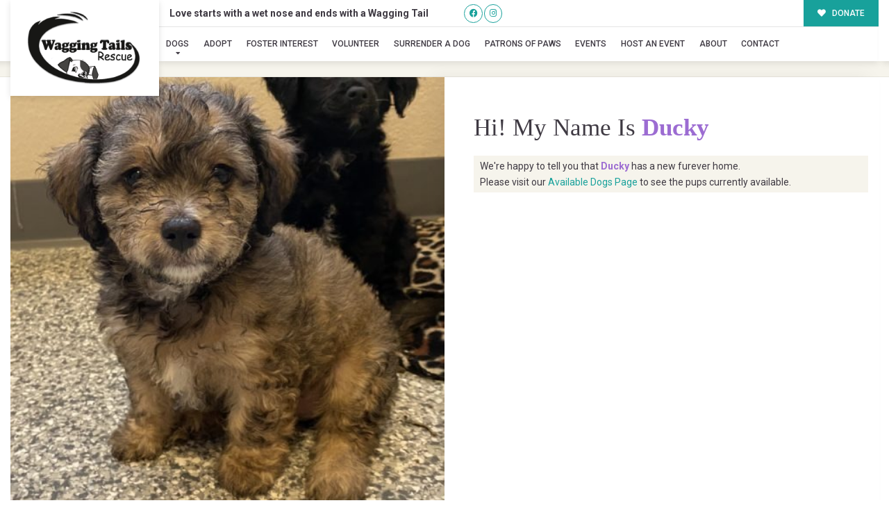

--- FILE ---
content_type: text/css
request_url: https://waggingtailsrescue.org/wp-content/plugins/give-tributes/assets/css/give-tributes-public.min.css
body_size: 685
content:
[id*=give-form] fieldset[id*=give-tributes-dedicate-donation]{margin-bottom:15px;clear:both}[id*=give-form] fieldset[id*=give-tributes-dedicate-donation]>div{float:left;width:100%}[id*=give-form].give-display-modal [id*=give-tributes-dedicate-donation]{display:none}.give-modal .mfp-content [id*=give-form] [id*=give-tributes-dedicate-donation]{display:block!important}[id*=give-tributes-grab-info],[id*=give-tributes-show-wrap],[id*=give-tributes-type-radio-list]{margin:0 0 8px;padding:0;list-style:none!important}[id*=give-tributes-grab-info]>li input,[id*=give-tributes-show-wrap]>li input{display:inline-block;vertical-align:middle}[id*=give-tributes-grab-info]>li label,[id*=give-tributes-show-wrap]>li label{display:inline-block;vertical-align:middle;cursor:pointer;margin-bottom:0}[id*=give-tributes-grab-info] li.form-row,[id*=give-tributes-show-wrap] li.form-row{display:inline-block;vertical-align:middle;min-width:32%}body ul[id*=give-tributes-show-wrap],body ul[id*=give-tributes-type-radio-list]{list-style:none}body ul[id*=give-tributes-grab-info] li,body ul[id*=give-tributes-show-wrap] li,body ul[id*=give-tributes-type-radio-list] li{display:inline-block;margin-right:15px;margin-left:0;padding:0}ul[id*=give-tributes-grab-info] li input,ul[id*=give-tributes-show-wrap] li input,ul[id*=give-tributes-type-radio-list] li input{display:inline-block;vertical-align:middle}ul[id*=give-tributes-grab-info] li label,ul[id*=give-tributes-show-wrap] li label,ul[id*=give-tributes-type-radio-list] li label{display:inline-block;vertical-align:middle;cursor:pointer;margin-bottom:0}ul[id*=give-tributes-type-button-list]{margin:0 0 15px;padding:0;clear:both;list-style:none}ul[id*=give-tributes-type-button-list]>li{list-style-type:none;list-style-image:none;float:left;margin:0 5px 5px 0}span[id*=give-tributes-ecard-personalized-message-left],span[id*=give-tributes-mail-card-personalized-message-left]{float:right;font-style:italic;font-size:12px;margin:5px 0 0}[id*=give-tributes-grab-info-wrap],form[id*=give-form] [id*=give-tributes-mail-card-personalized-message],form[id*=give-form] [id*=give-tributes-ecard-personalized-message]{margin-bottom:0}table#give_donation_receipt td.give-tribute-dedication-information{padding:0}table#give_donation_receipt td.give-tribute-dedication-information table{margin-bottom:0;border:0}table#give_donation_receipt td.give-tribute-dedication-information tr:last-child td{border-bottom:0}[id*=give-form] p.give-tribute-type{font-weight:700;margin:0 0 5px;padding:0}[id*=give-form] fieldset[id*=give-tributes-dedicate-donation] ul,[id*=give-form] fieldset[id*=give-tributes-dedicate-donation] ul li{margin-left:0!important;padding-left:0!important}[id*=give-form] fieldset[id*=give-tributes-dedicate-donation] .give-tributes-legend,[id*=give-form] fieldset[id*=give-tributes-dedicate-donation] h3.give-tributes-legend{margin-bottom:15px}[id*=give-form] fieldset[id*=give-tributes-dedicate-donation] .give-tributes-label{margin:10px 0 5px}[id*=give-form].give-display-modal .give-tributes-dedicate-donation,[id*=give-form].give-display-reveal .give-tributes-dedicate-donation{display:none}.give_tributes_send_ecard_fields .give-tributes-add-recipient{display:inline-block;float:right}.give_tributes_send_ecard_fields .give-tributes-add-recipient span{font-size:18px;cursor:pointer}